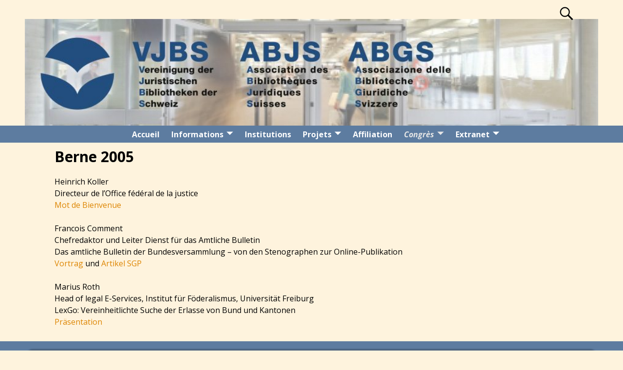

--- FILE ---
content_type: text/html; charset=UTF-8
request_url: https://lawlibraries.ch/?page_id=180&lang=fr
body_size: 56088
content:
<!DOCTYPE html>
<html lang="fr-FR">
<head>
    <meta charset="UTF-8"/>
    <meta name='viewport' content='width=device-width,initial-scale=1.0' />

    <link rel="profile" href="//gmpg.org/xfn/11"/>
    <link rel="pingback" href=""/>

    <!-- Self-host Google Fonts -->
<link href='https://lawlibraries.ch/_beta/wp-content/themes/weaver-xtreme/assets/css/fonts/google/google-fonts.min.css?ver=6.7' rel='stylesheet' type='text/css'>
<title>Berne 2005 &#8211; VJBS &#8211; ABJS &#8211; ABGS</title>
<meta name='robots' content='max-image-preview:large' />
<link rel="alternate" type="application/rss+xml" title="VJBS - ABJS - ABGS &raquo; Flux" href="https://lawlibraries.ch/?feed=rss2&#038;lang=fr" />
<link rel="alternate" type="application/rss+xml" title="VJBS - ABJS - ABGS &raquo; Flux des commentaires" href="https://lawlibraries.ch/?feed=comments-rss2&#038;lang=fr" />
<link rel="alternate" title="oEmbed (JSON)" type="application/json+oembed" href="https://lawlibraries.ch/index.php?rest_route=%2Foembed%2F1.0%2Fembed&#038;url=https%3A%2F%2Flawlibraries.ch%2F%3Fpage_id%3D180%26lang%3Dfr" />
<link rel="alternate" title="oEmbed (XML)" type="text/xml+oembed" href="https://lawlibraries.ch/index.php?rest_route=%2Foembed%2F1.0%2Fembed&#038;url=https%3A%2F%2Flawlibraries.ch%2F%3Fpage_id%3D180%26lang%3Dfr&#038;format=xml" />
<style id='wp-img-auto-sizes-contain-inline-css' type='text/css'>
img:is([sizes=auto i],[sizes^="auto," i]){contain-intrinsic-size:3000px 1500px}
/*# sourceURL=wp-img-auto-sizes-contain-inline-css */
</style>
<link rel='stylesheet' id='twb-open-sans-css' href='https://fonts.googleapis.com/css?family=Open+Sans%3A300%2C400%2C500%2C600%2C700%2C800&#038;display=swap&#038;ver=6.9' type='text/css' media='all' />
<link rel='stylesheet' id='twbbwg-global-css' href='https://lawlibraries.ch/_beta/wp-content/plugins/photo-gallery/booster/assets/css/global.css?ver=1.0.0' type='text/css' media='all' />
<style id='wp-emoji-styles-inline-css' type='text/css'>

	img.wp-smiley, img.emoji {
		display: inline !important;
		border: none !important;
		box-shadow: none !important;
		height: 1em !important;
		width: 1em !important;
		margin: 0 0.07em !important;
		vertical-align: -0.1em !important;
		background: none !important;
		padding: 0 !important;
	}
/*# sourceURL=wp-emoji-styles-inline-css */
</style>
<style id='wp-block-library-inline-css' type='text/css'>
:root{--wp-block-synced-color:#7a00df;--wp-block-synced-color--rgb:122,0,223;--wp-bound-block-color:var(--wp-block-synced-color);--wp-editor-canvas-background:#ddd;--wp-admin-theme-color:#007cba;--wp-admin-theme-color--rgb:0,124,186;--wp-admin-theme-color-darker-10:#006ba1;--wp-admin-theme-color-darker-10--rgb:0,107,160.5;--wp-admin-theme-color-darker-20:#005a87;--wp-admin-theme-color-darker-20--rgb:0,90,135;--wp-admin-border-width-focus:2px}@media (min-resolution:192dpi){:root{--wp-admin-border-width-focus:1.5px}}.wp-element-button{cursor:pointer}:root .has-very-light-gray-background-color{background-color:#eee}:root .has-very-dark-gray-background-color{background-color:#313131}:root .has-very-light-gray-color{color:#eee}:root .has-very-dark-gray-color{color:#313131}:root .has-vivid-green-cyan-to-vivid-cyan-blue-gradient-background{background:linear-gradient(135deg,#00d084,#0693e3)}:root .has-purple-crush-gradient-background{background:linear-gradient(135deg,#34e2e4,#4721fb 50%,#ab1dfe)}:root .has-hazy-dawn-gradient-background{background:linear-gradient(135deg,#faaca8,#dad0ec)}:root .has-subdued-olive-gradient-background{background:linear-gradient(135deg,#fafae1,#67a671)}:root .has-atomic-cream-gradient-background{background:linear-gradient(135deg,#fdd79a,#004a59)}:root .has-nightshade-gradient-background{background:linear-gradient(135deg,#330968,#31cdcf)}:root .has-midnight-gradient-background{background:linear-gradient(135deg,#020381,#2874fc)}:root{--wp--preset--font-size--normal:16px;--wp--preset--font-size--huge:42px}.has-regular-font-size{font-size:1em}.has-larger-font-size{font-size:2.625em}.has-normal-font-size{font-size:var(--wp--preset--font-size--normal)}.has-huge-font-size{font-size:var(--wp--preset--font-size--huge)}.has-text-align-center{text-align:center}.has-text-align-left{text-align:left}.has-text-align-right{text-align:right}.has-fit-text{white-space:nowrap!important}#end-resizable-editor-section{display:none}.aligncenter{clear:both}.items-justified-left{justify-content:flex-start}.items-justified-center{justify-content:center}.items-justified-right{justify-content:flex-end}.items-justified-space-between{justify-content:space-between}.screen-reader-text{border:0;clip-path:inset(50%);height:1px;margin:-1px;overflow:hidden;padding:0;position:absolute;width:1px;word-wrap:normal!important}.screen-reader-text:focus{background-color:#ddd;clip-path:none;color:#444;display:block;font-size:1em;height:auto;left:5px;line-height:normal;padding:15px 23px 14px;text-decoration:none;top:5px;width:auto;z-index:100000}html :where(.has-border-color){border-style:solid}html :where([style*=border-top-color]){border-top-style:solid}html :where([style*=border-right-color]){border-right-style:solid}html :where([style*=border-bottom-color]){border-bottom-style:solid}html :where([style*=border-left-color]){border-left-style:solid}html :where([style*=border-width]){border-style:solid}html :where([style*=border-top-width]){border-top-style:solid}html :where([style*=border-right-width]){border-right-style:solid}html :where([style*=border-bottom-width]){border-bottom-style:solid}html :where([style*=border-left-width]){border-left-style:solid}html :where(img[class*=wp-image-]){height:auto;max-width:100%}:where(figure){margin:0 0 1em}html :where(.is-position-sticky){--wp-admin--admin-bar--position-offset:var(--wp-admin--admin-bar--height,0px)}@media screen and (max-width:600px){html :where(.is-position-sticky){--wp-admin--admin-bar--position-offset:0px}}

/*# sourceURL=wp-block-library-inline-css */
</style><style id='global-styles-inline-css' type='text/css'>
:root{--wp--preset--aspect-ratio--square: 1;--wp--preset--aspect-ratio--4-3: 4/3;--wp--preset--aspect-ratio--3-4: 3/4;--wp--preset--aspect-ratio--3-2: 3/2;--wp--preset--aspect-ratio--2-3: 2/3;--wp--preset--aspect-ratio--16-9: 16/9;--wp--preset--aspect-ratio--9-16: 9/16;--wp--preset--color--black: #000000;--wp--preset--color--cyan-bluish-gray: #abb8c3;--wp--preset--color--white: #ffffff;--wp--preset--color--pale-pink: #f78da7;--wp--preset--color--vivid-red: #cf2e2e;--wp--preset--color--luminous-vivid-orange: #ff6900;--wp--preset--color--luminous-vivid-amber: #fcb900;--wp--preset--color--light-green-cyan: #7bdcb5;--wp--preset--color--vivid-green-cyan: #00d084;--wp--preset--color--pale-cyan-blue: #8ed1fc;--wp--preset--color--vivid-cyan-blue: #0693e3;--wp--preset--color--vivid-purple: #9b51e0;--wp--preset--gradient--vivid-cyan-blue-to-vivid-purple: linear-gradient(135deg,rgb(6,147,227) 0%,rgb(155,81,224) 100%);--wp--preset--gradient--light-green-cyan-to-vivid-green-cyan: linear-gradient(135deg,rgb(122,220,180) 0%,rgb(0,208,130) 100%);--wp--preset--gradient--luminous-vivid-amber-to-luminous-vivid-orange: linear-gradient(135deg,rgb(252,185,0) 0%,rgb(255,105,0) 100%);--wp--preset--gradient--luminous-vivid-orange-to-vivid-red: linear-gradient(135deg,rgb(255,105,0) 0%,rgb(207,46,46) 100%);--wp--preset--gradient--very-light-gray-to-cyan-bluish-gray: linear-gradient(135deg,rgb(238,238,238) 0%,rgb(169,184,195) 100%);--wp--preset--gradient--cool-to-warm-spectrum: linear-gradient(135deg,rgb(74,234,220) 0%,rgb(151,120,209) 20%,rgb(207,42,186) 40%,rgb(238,44,130) 60%,rgb(251,105,98) 80%,rgb(254,248,76) 100%);--wp--preset--gradient--blush-light-purple: linear-gradient(135deg,rgb(255,206,236) 0%,rgb(152,150,240) 100%);--wp--preset--gradient--blush-bordeaux: linear-gradient(135deg,rgb(254,205,165) 0%,rgb(254,45,45) 50%,rgb(107,0,62) 100%);--wp--preset--gradient--luminous-dusk: linear-gradient(135deg,rgb(255,203,112) 0%,rgb(199,81,192) 50%,rgb(65,88,208) 100%);--wp--preset--gradient--pale-ocean: linear-gradient(135deg,rgb(255,245,203) 0%,rgb(182,227,212) 50%,rgb(51,167,181) 100%);--wp--preset--gradient--electric-grass: linear-gradient(135deg,rgb(202,248,128) 0%,rgb(113,206,126) 100%);--wp--preset--gradient--midnight: linear-gradient(135deg,rgb(2,3,129) 0%,rgb(40,116,252) 100%);--wp--preset--font-size--small: 13px;--wp--preset--font-size--medium: 20px;--wp--preset--font-size--large: 36px;--wp--preset--font-size--x-large: 42px;--wp--preset--spacing--20: 0.44rem;--wp--preset--spacing--30: 0.67rem;--wp--preset--spacing--40: 1rem;--wp--preset--spacing--50: 1.5rem;--wp--preset--spacing--60: 2.25rem;--wp--preset--spacing--70: 3.38rem;--wp--preset--spacing--80: 5.06rem;--wp--preset--shadow--natural: 6px 6px 9px rgba(0, 0, 0, 0.2);--wp--preset--shadow--deep: 12px 12px 50px rgba(0, 0, 0, 0.4);--wp--preset--shadow--sharp: 6px 6px 0px rgba(0, 0, 0, 0.2);--wp--preset--shadow--outlined: 6px 6px 0px -3px rgb(255, 255, 255), 6px 6px rgb(0, 0, 0);--wp--preset--shadow--crisp: 6px 6px 0px rgb(0, 0, 0);}:where(.is-layout-flex){gap: 0.5em;}:where(.is-layout-grid){gap: 0.5em;}body .is-layout-flex{display: flex;}.is-layout-flex{flex-wrap: wrap;align-items: center;}.is-layout-flex > :is(*, div){margin: 0;}body .is-layout-grid{display: grid;}.is-layout-grid > :is(*, div){margin: 0;}:where(.wp-block-columns.is-layout-flex){gap: 2em;}:where(.wp-block-columns.is-layout-grid){gap: 2em;}:where(.wp-block-post-template.is-layout-flex){gap: 1.25em;}:where(.wp-block-post-template.is-layout-grid){gap: 1.25em;}.has-black-color{color: var(--wp--preset--color--black) !important;}.has-cyan-bluish-gray-color{color: var(--wp--preset--color--cyan-bluish-gray) !important;}.has-white-color{color: var(--wp--preset--color--white) !important;}.has-pale-pink-color{color: var(--wp--preset--color--pale-pink) !important;}.has-vivid-red-color{color: var(--wp--preset--color--vivid-red) !important;}.has-luminous-vivid-orange-color{color: var(--wp--preset--color--luminous-vivid-orange) !important;}.has-luminous-vivid-amber-color{color: var(--wp--preset--color--luminous-vivid-amber) !important;}.has-light-green-cyan-color{color: var(--wp--preset--color--light-green-cyan) !important;}.has-vivid-green-cyan-color{color: var(--wp--preset--color--vivid-green-cyan) !important;}.has-pale-cyan-blue-color{color: var(--wp--preset--color--pale-cyan-blue) !important;}.has-vivid-cyan-blue-color{color: var(--wp--preset--color--vivid-cyan-blue) !important;}.has-vivid-purple-color{color: var(--wp--preset--color--vivid-purple) !important;}.has-black-background-color{background-color: var(--wp--preset--color--black) !important;}.has-cyan-bluish-gray-background-color{background-color: var(--wp--preset--color--cyan-bluish-gray) !important;}.has-white-background-color{background-color: var(--wp--preset--color--white) !important;}.has-pale-pink-background-color{background-color: var(--wp--preset--color--pale-pink) !important;}.has-vivid-red-background-color{background-color: var(--wp--preset--color--vivid-red) !important;}.has-luminous-vivid-orange-background-color{background-color: var(--wp--preset--color--luminous-vivid-orange) !important;}.has-luminous-vivid-amber-background-color{background-color: var(--wp--preset--color--luminous-vivid-amber) !important;}.has-light-green-cyan-background-color{background-color: var(--wp--preset--color--light-green-cyan) !important;}.has-vivid-green-cyan-background-color{background-color: var(--wp--preset--color--vivid-green-cyan) !important;}.has-pale-cyan-blue-background-color{background-color: var(--wp--preset--color--pale-cyan-blue) !important;}.has-vivid-cyan-blue-background-color{background-color: var(--wp--preset--color--vivid-cyan-blue) !important;}.has-vivid-purple-background-color{background-color: var(--wp--preset--color--vivid-purple) !important;}.has-black-border-color{border-color: var(--wp--preset--color--black) !important;}.has-cyan-bluish-gray-border-color{border-color: var(--wp--preset--color--cyan-bluish-gray) !important;}.has-white-border-color{border-color: var(--wp--preset--color--white) !important;}.has-pale-pink-border-color{border-color: var(--wp--preset--color--pale-pink) !important;}.has-vivid-red-border-color{border-color: var(--wp--preset--color--vivid-red) !important;}.has-luminous-vivid-orange-border-color{border-color: var(--wp--preset--color--luminous-vivid-orange) !important;}.has-luminous-vivid-amber-border-color{border-color: var(--wp--preset--color--luminous-vivid-amber) !important;}.has-light-green-cyan-border-color{border-color: var(--wp--preset--color--light-green-cyan) !important;}.has-vivid-green-cyan-border-color{border-color: var(--wp--preset--color--vivid-green-cyan) !important;}.has-pale-cyan-blue-border-color{border-color: var(--wp--preset--color--pale-cyan-blue) !important;}.has-vivid-cyan-blue-border-color{border-color: var(--wp--preset--color--vivid-cyan-blue) !important;}.has-vivid-purple-border-color{border-color: var(--wp--preset--color--vivid-purple) !important;}.has-vivid-cyan-blue-to-vivid-purple-gradient-background{background: var(--wp--preset--gradient--vivid-cyan-blue-to-vivid-purple) !important;}.has-light-green-cyan-to-vivid-green-cyan-gradient-background{background: var(--wp--preset--gradient--light-green-cyan-to-vivid-green-cyan) !important;}.has-luminous-vivid-amber-to-luminous-vivid-orange-gradient-background{background: var(--wp--preset--gradient--luminous-vivid-amber-to-luminous-vivid-orange) !important;}.has-luminous-vivid-orange-to-vivid-red-gradient-background{background: var(--wp--preset--gradient--luminous-vivid-orange-to-vivid-red) !important;}.has-very-light-gray-to-cyan-bluish-gray-gradient-background{background: var(--wp--preset--gradient--very-light-gray-to-cyan-bluish-gray) !important;}.has-cool-to-warm-spectrum-gradient-background{background: var(--wp--preset--gradient--cool-to-warm-spectrum) !important;}.has-blush-light-purple-gradient-background{background: var(--wp--preset--gradient--blush-light-purple) !important;}.has-blush-bordeaux-gradient-background{background: var(--wp--preset--gradient--blush-bordeaux) !important;}.has-luminous-dusk-gradient-background{background: var(--wp--preset--gradient--luminous-dusk) !important;}.has-pale-ocean-gradient-background{background: var(--wp--preset--gradient--pale-ocean) !important;}.has-electric-grass-gradient-background{background: var(--wp--preset--gradient--electric-grass) !important;}.has-midnight-gradient-background{background: var(--wp--preset--gradient--midnight) !important;}.has-small-font-size{font-size: var(--wp--preset--font-size--small) !important;}.has-medium-font-size{font-size: var(--wp--preset--font-size--medium) !important;}.has-large-font-size{font-size: var(--wp--preset--font-size--large) !important;}.has-x-large-font-size{font-size: var(--wp--preset--font-size--x-large) !important;}
/*# sourceURL=global-styles-inline-css */
</style>

<style id='classic-theme-styles-inline-css' type='text/css'>
/*! This file is auto-generated */
.wp-block-button__link{color:#fff;background-color:#32373c;border-radius:9999px;box-shadow:none;text-decoration:none;padding:calc(.667em + 2px) calc(1.333em + 2px);font-size:1.125em}.wp-block-file__button{background:#32373c;color:#fff;text-decoration:none}
/*# sourceURL=/wp-includes/css/classic-themes.min.css */
</style>
<link rel='stylesheet' id='bwg_fonts-css' href='https://lawlibraries.ch/_beta/wp-content/plugins/photo-gallery/css/bwg-fonts/fonts.css?ver=0.0.1' type='text/css' media='all' />
<link rel='stylesheet' id='sumoselect-css' href='https://lawlibraries.ch/_beta/wp-content/plugins/photo-gallery/css/sumoselect.min.css?ver=3.4.6' type='text/css' media='all' />
<link rel='stylesheet' id='mCustomScrollbar-css' href='https://lawlibraries.ch/_beta/wp-content/plugins/photo-gallery/css/jquery.mCustomScrollbar.min.css?ver=3.1.5' type='text/css' media='all' />
<link rel='stylesheet' id='bwg_googlefonts-css' href='https://fonts.googleapis.com/css?family=Ubuntu&#038;subset=greek,latin,greek-ext,vietnamese,cyrillic-ext,latin-ext,cyrillic' type='text/css' media='all' />
<link rel='stylesheet' id='bwg_frontend-css' href='https://lawlibraries.ch/_beta/wp-content/plugins/photo-gallery/css/styles.min.css?ver=1.8.35' type='text/css' media='all' />
<link rel='stylesheet' id='weaverx-font-sheet-css' href='https://lawlibraries.ch/_beta/wp-content/themes/weaver-xtreme/assets/css/fonts.min.css?ver=6.7' type='text/css' media='all' />
<link rel='stylesheet' id='weaverx-style-sheet-css' href='https://lawlibraries.ch/_beta/wp-content/themes/weaver-xtreme/assets/css/style-weaverx.min.css?ver=6.7' type='text/css' media='all' />
<style id='weaverx-style-sheet-inline-css' type='text/css'>
#wrapper{max-width:1100px}a,.wrapper a{color:#DD8500}a:hover,.wrapper a:hover{color:#5D7CA0}.content a{color:#DD8500}.content a:hover{color:#5D7CA0}.wrapper .entry-meta a,.wrapper .entry-utility a{color:#DD8500}.wrapper .entry-meta a:hover,.wrapper .entry-utility a:hover{color:#5D7CA0}.wrapper .widget a{color:#DD8500}.wrapper .widget a:hover{color:#5D7CA0}#infobar a{color:#DD8500}#infobar a:hover{color:#5D7CA0}.colophon a{color:#FFFFFF}.colophon a:hover{color:#DD8500}.border{border:1px groove #DD8500}.border-bottom{border-bottom:1px groove #DD8500}#site-title,.site-title{max-width:90.00000%}#site-tagline,.site-title{max-width:90.00000%}#branding #header-image img{float:none}/* alignwide*/#branding #header-image img{max-width:100.00000%}.weaverx-theme-menu .current_page_item >a,.weaverx-theme-menu .current-menu-item >a,.weaverx-theme-menu .current-cat >a,.weaverx-theme-menu .current_page_ancestor >a,.weaverx-theme-menu .current-category-ancestor >a,.weaverx-theme-menu .current-menu-ancestor >a,.weaverx-theme-menu .current-menu-parent >a,.weaverx-theme-menu .current-category-parent >a{color:#E6E6E6 !important}.weaverx-theme-menu .current_page_item >a,.weaverx-theme-menu .current-menu-item >a,.weaverx-theme-menu .current-cat >a,.weaverx-theme-menu .current_page_ancestor >a,.weaverx-theme-menu .current-category-ancestor >a,.weaverx-theme-menu .current-menu-ancestor >a,.weaverx-theme-menu .current-menu-parent >a,.weaverx-theme-menu .current-category-parent >a{font-style:italic}.container img,.colophon img{padding:0}.container img,.colophon img{background-color:transparent}.entry-summary,.entry-content{padding-top:1.00000em}#content ul,#content ol,#content p{margin-bottom:1.50000em}.commentlist li.comment,#respond{background-color:transparent}#respond input#submit{background-color:#ADADAD}.wp-caption p.wp-caption-text,#content .gallery .gallery-caption,.entry-attachment .entry-caption,#content figure figcaption{color:#333333}.entry-meta-gicons .entry-date:before,.entry-meta-gicons .by-author:before,.entry-meta-gicons .cat-links:before,.entry-meta-gicons .tag-links:before,.entry-meta-gicons .comments-link:before,.entry-meta-gicons .permalink-icon:before{color:#4F4F4F}body{font-size:1.00000em}@media ( min-width:581px) and ( max-width:767px){body{font-size:1.00000em}}@media (max-width:580px){body{font-size:1.00000em}}body{line-height:1.50000}.widget-area{line-height:1.27500}.customA-font-size{font-size:1em}.customA-font-size-title{font-size:1.50000em}.customB-font-size{font-size:1em}.customB-font-size-title{font-size:1.50000em}body{background-color:#FEF3DD}.menu-primary .wvrx-menu-container,.menu-primary .site-title-on-menu,.menu-primary .site-title-on-menu a{background-color:#5D7CA0}.menu-primary .wvrx-menu-container,.menu-primary .site-title-on-menu,.menu-primary .site-title-on-menu a{color:#FFFFFF}.menu-secondary .wvrx-menu-container{background-color:rgba(0,0,0,.3)}.menu-secondary .wvrx-menu-container{color:#FFFFFF}.menu-primary .wvrx-menu ul li a,.menu-primary .wvrx-menu ul.mega-menu li{background-color:#5D7CA0}.menu-primary .wvrx-menu ul li a,.menu-primary .wvrx-menu ul.mega-menu li{color:#FFFFFF}.menu-secondary .wvrx-menu ul li a,.menu-secondary .wvrx-menu ul.mega-menu li{background-color:#ADADAD}.menu-secondary .wvrx-menu ul li a,.menu-secondary .wvrx-menu ul.mega-menu li{color:#FFFFFF}.menu-primary .wvrx-menu >li >a{background-color:transparent}.menu-secondary .wvrx-menu >li >a{background-color:#ADADAD}.menu-primary .wvrx-menu >li >a{color:#FFFFFF}.menu-primary .wvrx-menu >li >a:hover{color:#FFFFFF !important}.menu-primary .wvrx-menu >li >a:hover{background-color:#DD8500 !important}.menu-secondary .wvrx-menu >li >a{color:#FFFFFF}.menu-secondary .wvrx-menu >li >a:hover{color:#BDBDBD !important}.menu-secondary .wvrx-menu >li >a:hover{background-color:rgba(0,0,0,.1) !important}.menu-primary .wvrx-menu ul li a{color:#FFFFFF}.menu-primary .wvrx-menu ul li a:hover{color:#F7F7F7 !important}.menu-primary .wvrx-menu ul li a:hover{background-color:#DD8500 !important}.menu-secondary .wvrx-menu ul li a{color:#FFFFFF}.menu-secondary .wvrx-menu ul li a:hover{color:#FFFFFF !important}.menu-secondary .wvrx-menu ul li a:hover{background-color:#878787 !important}#site-title img.site-title-logo{max-height:49px}.menu-primary .menu-toggle-button{color:#FFFFFF}@media( min-width:768px){.menu-primary .wvrx-menu a{border-right:1px solid inherit}.menu-primary ul.wvrx-menu >li:first-child{border-left:1px solid inherit}.menu-primary .wvrx-menu ul >li:first-child{border-top:1px solid inherit}.menu-primary .wvrx-menu ul a{border-top:none;border-left:none;border-right:none;border-bottom:1px solid inherit}.menu-primary .wvrx-menu-container li a{padding-right:.75em}.menu-primary .menu-hover.menu-arrows .has-submenu >a{padding-right:1.5em}.menu-primary .menu-arrows.menu-hover .toggle-submenu{margin-right:0}.menu-primary .wvrx-menu-container{margin-top:0}.menu-primary .wvrx-menu-container{margin-bottom:0}.menu-primary .wvrx-menu,.menu-primary .wvrx-menu-container{text-align:center;line-height:0}}.menu-primary .menu-arrows .toggle-submenu:after{color:#FFFFFF}.menu-primary .menu-arrows ul .toggle-submenu:after{color:#FFFFFF}.menu-primary .menu-arrows.is-mobile-menu.menu-arrows ul a .toggle-submenu:after{color:#FFFFFF}.menu-primary .menu-arrows ul .toggle-submenu:after{color:#FFFFFF}.menu-secondary .menu-toggle-button{color:#FFFFFF}@media( min-width:768px){.menu-secondary .wvrx-menu a{border-right:1px solid inherit}.menu-secondary ul.wvrx-menu >li:first-child{border-left:1px solid inherit}.menu-secondary .wvrx-menu ul >li:first-child{border-top:1px solid inherit}.menu-secondary .wvrx-menu ul a{border-top:none;border-left:none;border-right:none;border-bottom:1px solid inherit}.menu-secondary .wvrx-menu-container li a{padding-right:.75em}.menu-secondary .menu-hover.menu-arrows .has-submenu >a{padding-right:1.5em}.menu-secondary .menu-arrows.menu-hover .toggle-submenu{margin-right:0}.menu-secondary .wvrx-menu-container{margin-top:0}.menu-secondary .wvrx-menu-container{margin-bottom:0}.menu-secondary .wvrx-menu,.menu-secondary .wvrx-menu-container{text-align:center;line-height:0}}.menu-secondary .menu-arrows .toggle-submenu:after{color:#FFFFFF}.menu-secondary .menu-arrows ul .toggle-submenu:after{color:#FFFFFF}.menu-secondary .menu-arrows.is-mobile-menu.menu-arrows ul a .toggle-submenu:after{color:#FFFFFF}.menu-secondary .menu-arrows ul .toggle-submenu:after{color:#FFFFFF}@media( min-width:768px){.menu-extra .wvrx-menu,.menu-extra .wvrx-menu-container{text-align:left}}@media screen and ( min-width:768px){}.l-widget-area-top{width:auto}.l-widget-area-bottom{width:auto}#container{width:100%}@media (max-width:580px){#container{width:100%}}#colophon{width:100%}@media (max-width:580px){#colophon{width:100%}}#header{width:100%}@media (max-width:580px){#header{width:100%}}#header-html{width:100%}@media (max-width:580px){#header-html{width:100%}}#header-widget-area{width:auto}.l-widget-area-header{width:auto}#infobar{width:100%}@media (max-width:580px){#infobar{width:100%}}#primary-widget-area{background-color:#FEF3DD}#primary-widget-area{padding-left:10px}#primary-widget-area{padding-right:10px}#primary-widget-area{padding-top:25px}#primary-widget-area{padding-bottom:4px}#primary-widget-area{margin-top:4px}#primary-widget-area{margin-bottom:4px}.widget-area-primary{background-color:#FEF3DD}.widget-area-primary{padding-left:10px}.widget-area-primary{padding-right:10px}.widget-area-primary{padding-top:25px}.widget-area-primary{padding-bottom:4px}.widget-area-primary{margin-top:4px}.widget-area-primary{margin-bottom:4px}#secondary-widget-area{background-color:#FEF3DD}#secondary-widget-area{padding-left:0}#secondary-widget-area{padding-right:0}#secondary-widget-area{padding-top:53px}#secondary-widget-area{padding-bottom:0}#secondary-widget-area{margin-top:0}#secondary-widget-area{margin-bottom:30px}.widget-area-secondary{background-color:#FEF3DD}.widget-area-secondary{padding-left:0}.widget-area-secondary{padding-right:0}.widget-area-secondary{padding-top:53px}.widget-area-secondary{padding-bottom:0}.widget-area-secondary{margin-top:0}.widget-area-secondary{margin-bottom:30px}.widget-area-top{background-color:#DD8500}.widget-area-top{padding-left:8px}.widget-area-top{padding-right:8px}.widget-area-top{padding-top:8px}.widget-area-top{padding-bottom:8px}.widget-area-top{margin-top:10px}.widget-area-top{margin-bottom:10px}.widget-area-bottom{background-color:#FEF3DD}.widget-area-bottom{padding-left:8px}.widget-area-bottom{padding-right:8px}.widget-area-bottom{padding-top:8px}.widget-area-bottom{padding-bottom:8px}.widget-area-bottom{margin-top:10px}.widget-area-bottom{margin-bottom:10px}#header{background-color:transparent}#header{color:#000000}#header{padding-left:0}#header{padding-right:0}#header{padding-top:0}#header{padding-bottom:0}#header{margin-top:0}#header{margin-bottom:0}#header-html{padding-left:0}#header-html{padding-right:0}#header-html{padding-top:0}#header-html{padding-bottom:0}#header-html{margin-top:0}#header-html{margin-bottom:0}#header-widget-area{padding-left:0}#header-widget-area{padding-right:0}#header-widget-area{padding-top:0}#header-widget-area{padding-bottom:0}#header-widget-area{margin-top:0}#header-widget-area{margin-bottom:0}.widget-area-header{padding-left:0}.widget-area-header{padding-right:0}.widget-area-header{padding-top:0}.widget-area-header{padding-bottom:0}.widget-area-header{margin-top:0}.widget-area-header{margin-bottom:0}#colophon{background-color:#5D7CA0}#colophon{color:#FFFFFF}#colophon{padding-left:8px}#colophon{padding-right:8px}#colophon{padding-top:8px}#colophon{padding-bottom:8px}#colophon{margin-top:0}#colophon{margin-bottom:0}#footer-html{color:#FFFFFF}@media( min-width:768px){#footer-html{padding-left:%;padding-right:%}}@media( max-width:767px){#footer-html{padding-left:.5%;padding-right:.5%}}#footer-html{padding-top:0}#footer-html{padding-bottom:0}#footer-html{margin-top:0}#footer-html{margin-bottom:0}#footer-widget-area{background-color:#5D7CA0}#footer-widget-area{color:#FFFFFF}@media( min-width:768px){#footer-widget-area{padding-left:%;padding-right:%}}@media( max-width:767px){#footer-widget-area{padding-left:.5%;padding-right:.5%}}#footer-widget-area{padding-top:8px}#footer-widget-area{padding-bottom:8px}#footer-widget-area{margin-top:0}#footer-widget-area{margin-bottom:0}.widget-area-footer{background-color:#5D7CA0}.widget-area-footer{color:#FFFFFF}.widget-area-footer{padding-left:8px}.widget-area-footer{padding-right:8px}.widget-area-footer{padding-top:8px}.widget-area-footer{padding-bottom:8px}.widget-area-footer{margin-top:0}.widget-area-footer{margin-bottom:0}#content{background-color:#FEF3DD}#content{color:#000000}#content{padding-left:2.00000%}#content{padding-right:2.00000%}#content{padding-top:4px}#content{padding-bottom:4px}#content{margin-top:0}#content{margin-bottom:0}#container{background-color:transparent}#container{padding-left:0}#container{padding-right:0}#container{padding-top:0}#container{padding-bottom:0}#container{margin-top:0}#container{margin-bottom:0}#infobar{padding-left:5px}#infobar{padding-right:5px}#infobar{padding-top:5px}#infobar{padding-bottom:5px}#infobar{margin-top:0}#infobar{margin-bottom:0}#wrapper{background-color:transparent}#wrapper{color:#000000}#wrapper{padding-left:0}#wrapper{padding-right:0}#wrapper{padding-top:0}#wrapper{padding-bottom:0}#wrapper{margin-top:0}#wrapper{margin-bottom:0}.post-area{background-color:transparent}.post-area{padding-left:.00000%}.post-area{padding-right:.00000%}.post-area{padding-top:0}.post-area{padding-bottom:0}.post-area{margin-top:0}.post-area{margin-bottom:15px}.widget{background-color:#FEF3DD}.widget{color:#000000}.widget{padding-left:4px}.widget{padding-right:4px}.widget{padding-top:7px}.widget{padding-bottom:10px}.widget{margin-top:4px}.widget{margin-bottom:15px}.wrapper #site-title a,.wrapper .site-title a{color:#000000}#site-tagline >span,.site-tagline >span{color:#666666}.page-title{color:#000000}.wrapper .post-title a,.wrapper .post-title a:visited{color:#000000}.archive-title{color:#000000}.widget-title{background-color:#FEF3DD}.widget-title{border-bottom:1px solid #000000}.widget-title{color:#000000}#nav-header-mini{margin-top:-1.00000em}.blog .sticky{background-color:rgba(0,0,0,.5)}hr{background-color:#191919}.entry-meta{background-color:transparent}.entry-meta{color:#4F4F4F}.entry-utility{background-color:transparent}.entry-utility{color:#4F4F4F}input,textarea{background-color:rgba(0,0,0,.2)}input,textarea{color:#121212}.menu-primary .wvrx-menu-container .search-form .search-submit{color:#FFFFFF}#colophon .search-form .search-submit{color:#FFFFFF}.widget-area-footer .search-form .search-submit{color:#FFFFFF}#content .search-form .search-submit{color:#000000}#wrapper .search-form .search-submit{color:#000000}.widget .search-form .search-submit{color:#000000}#header-search .search-form::before{color:#000000}.post-title{margin-bottom:.2em}#inject_fixedtop,#inject_fixedbottom,.wvrx-fixedtop,.wvrx-fixonscroll{max-width:1100px}@media ( max-width:1100px){.wvrx-fixedtop,.wvrx-fixonscroll,#inject_fixedtop,#inject_fixedbottom{left:0;margin-left:0 !important;margin-right:0 !important}}@media ( min-width:1100px){#inject_fixedtop{margin-left:-0px;margin-right:-0px}.wvrx-fixedtop,.wvrx-fixonscroll{margin-left:0;margin-right:calc( 0 - 0 - 0 )}}@media ( min-width:1100px){#inject_fixedbottom{margin-left:-0px;margin-right:-0px}}
/*# sourceURL=weaverx-style-sheet-inline-css */
</style>
<script type="text/javascript" src="https://lawlibraries.ch/_beta/wp-includes/js/jquery/jquery.min.js?ver=3.7.1" id="jquery-core-js"></script>
<script type="text/javascript" src="https://lawlibraries.ch/_beta/wp-includes/js/jquery/jquery-migrate.min.js?ver=3.4.1" id="jquery-migrate-js"></script>
<script type="text/javascript" src="https://lawlibraries.ch/_beta/wp-content/plugins/photo-gallery/booster/assets/js/circle-progress.js?ver=1.2.2" id="twbbwg-circle-js"></script>
<script type="text/javascript" id="twbbwg-global-js-extra">
/* <![CDATA[ */
var twb = {"nonce":"d9bf7019ba","ajax_url":"https://lawlibraries.ch/_beta/wp-admin/admin-ajax.php","plugin_url":"https://lawlibraries.ch/_beta/wp-content/plugins/photo-gallery/booster","href":"https://lawlibraries.ch/_beta/wp-admin/admin.php?page=twbbwg_photo-gallery"};
var twb = {"nonce":"d9bf7019ba","ajax_url":"https://lawlibraries.ch/_beta/wp-admin/admin-ajax.php","plugin_url":"https://lawlibraries.ch/_beta/wp-content/plugins/photo-gallery/booster","href":"https://lawlibraries.ch/_beta/wp-admin/admin.php?page=twbbwg_photo-gallery"};
//# sourceURL=twbbwg-global-js-extra
/* ]]> */
</script>
<script type="text/javascript" src="https://lawlibraries.ch/_beta/wp-content/plugins/photo-gallery/booster/assets/js/global.js?ver=1.0.0" id="twbbwg-global-js"></script>
<script type="text/javascript" id="weaver-xtreme-JSLib-js-extra">
/* <![CDATA[ */
var wvrxOpts = {"useSmartMenus":"1","menuAltswitch":"767","mobileAltLabel":"","primaryScroll":"none","primaryMove":"0","secondaryScroll":"none","secondaryMove":"0","headerVideoClass":"has-header-video"};
//# sourceURL=weaver-xtreme-JSLib-js-extra
/* ]]> */
</script>
<script type="text/javascript" src="https://lawlibraries.ch/_beta/wp-content/themes/weaver-xtreme/assets/js/weaverxjslib.min.js?ver=6.7" id="weaver-xtreme-JSLib-js"></script>
<script type="text/javascript" src="https://lawlibraries.ch/_beta/wp-content/themes/weaver-xtreme/assets/js/smartmenus/jquery.smartmenus.min.js?ver=6.7" id="weaverxSMLib-js"></script>
<script type="text/javascript" src="https://lawlibraries.ch/_beta/wp-content/plugins/photo-gallery/js/jquery.sumoselect.min.js?ver=3.4.6" id="sumoselect-js"></script>
<script type="text/javascript" src="https://lawlibraries.ch/_beta/wp-content/plugins/photo-gallery/js/tocca.min.js?ver=2.0.9" id="bwg_mobile-js"></script>
<script type="text/javascript" src="https://lawlibraries.ch/_beta/wp-content/plugins/photo-gallery/js/jquery.mCustomScrollbar.concat.min.js?ver=3.1.5" id="mCustomScrollbar-js"></script>
<script type="text/javascript" src="https://lawlibraries.ch/_beta/wp-content/plugins/photo-gallery/js/jquery.fullscreen.min.js?ver=0.6.0" id="jquery-fullscreen-js"></script>
<script type="text/javascript" id="bwg_frontend-js-extra">
/* <![CDATA[ */
var bwg_objectsL10n = {"bwg_field_required":"field is required.","bwg_mail_validation":"This is not a valid email address.","bwg_search_result":"There are no images matching your search.","bwg_select_tag":"Select Tag","bwg_order_by":"Order By","bwg_search":"Search","bwg_show_ecommerce":"Show Ecommerce","bwg_hide_ecommerce":"Hide Ecommerce","bwg_show_comments":"Show Comments","bwg_hide_comments":"Hide Comments","bwg_restore":"Restore","bwg_maximize":"Maximize","bwg_fullscreen":"Fullscreen","bwg_exit_fullscreen":"Exit Fullscreen","bwg_search_tag":"SEARCH...","bwg_tag_no_match":"No tags found","bwg_all_tags_selected":"All tags selected","bwg_tags_selected":"tags selected","play":"Play","pause":"Pause","is_pro":"","bwg_play":"Play","bwg_pause":"Pause","bwg_hide_info":"Hide info","bwg_show_info":"Show info","bwg_hide_rating":"Hide rating","bwg_show_rating":"Show rating","ok":"Ok","cancel":"Cancel","select_all":"Select all","lazy_load":"0","lazy_loader":"https://lawlibraries.ch/_beta/wp-content/plugins/photo-gallery/images/ajax_loader.png","front_ajax":"0","bwg_tag_see_all":"see all tags","bwg_tag_see_less":"see less tags"};
//# sourceURL=bwg_frontend-js-extra
/* ]]> */
</script>
<script type="text/javascript" src="https://lawlibraries.ch/_beta/wp-content/plugins/photo-gallery/js/scripts.min.js?ver=1.8.35" id="bwg_frontend-js"></script>
<link rel="https://api.w.org/" href="https://lawlibraries.ch/index.php?rest_route=/" /><link rel="alternate" title="JSON" type="application/json" href="https://lawlibraries.ch/index.php?rest_route=/wp/v2/pages/180" /><link rel="EditURI" type="application/rsd+xml" title="RSD" href="https://lawlibraries.ch/_beta/xmlrpc.php?rsd" />
<meta name="generator" content="WordPress 6.9" />
<link rel="canonical" href="https://lawlibraries.ch/?page_id=180&#038;lang=fr" />
<link rel='shortlink' href='https://lawlibraries.ch/?p=180' />
<style type="text/css">
.qtranxs_flag_de {background-image: url(https://lawlibraries.ch/_beta/wp-content/plugins/qtranslate/flags/de.png); background-repeat: no-repeat;}
.qtranxs_flag_fr {background-image: url(https://lawlibraries.ch/_beta/wp-content/plugins/qtranslate/flags/fr.png); background-repeat: no-repeat;}
.qtranxs_flag_it {background-image: url(https://lawlibraries.ch/_beta/wp-content/plugins/qtranslate/flags/it.png); background-repeat: no-repeat;}
</style>
<link hreflang="de" href="https://lawlibraries.ch/?page_id=180&lang=de" rel="alternate" />
<link hreflang="fr" href="https://lawlibraries.ch/?page_id=180&lang=fr" rel="alternate" />
<link hreflang="it" href="https://lawlibraries.ch/?page_id=180&lang=it" rel="alternate" />
<link hreflang="x-default" href="https://lawlibraries.ch/?page_id=180&lang=de" rel="alternate" />
<meta name="generator" content="qTranslate-X 3.4.6.8" />
<!-- Weaver Xtreme 6.7 ( 155 ) Transparent Light-Full-V-147 --> <!-- Weaver Xtreme Theme Support 6.5.1 --> 
<!-- End of Weaver Xtreme options -->
<link rel="icon" href="https://lawlibraries.ch/_beta/wp-content/uploads/2014/06/VJBS-ABJS-ABGS_label-k.jpg" sizes="32x32" />
<link rel="icon" href="https://lawlibraries.ch/_beta/wp-content/uploads/2014/06/VJBS-ABJS-ABGS_label-k.jpg" sizes="192x192" />
<link rel="apple-touch-icon" href="https://lawlibraries.ch/_beta/wp-content/uploads/2014/06/VJBS-ABJS-ABGS_label-k.jpg" />
<meta name="msapplication-TileImage" content="https://lawlibraries.ch/_beta/wp-content/uploads/2014/06/VJBS-ABJS-ABGS_label-k.jpg" />
</head>
<!-- **** body **** -->
<body class="wp-singular page-template-default page page-id-180 page-child parent-pageid-85 wp-embed-responsive wp-theme-weaver-xtreme singular not-logged-in weaverx-theme-body wvrx-not-safari is-menu-desktop is-menu-default weaverx-page-page weaverx-sb-right weaverx-has-sb" itemtype="https://schema.org/WebPage" itemscope>

<a href="#page-bottom"
   id="page-top">&darr;</a> <!-- add custom CSS to use this page-bottom link -->
<div id="wvrx-page-width">&nbsp;</div>
<!--googleoff: all-->
<noscript><p
            style="border:1px solid red;font-size:14px;background-color:pink;padding:5px;margin-left:auto;margin-right:auto;max-width:640px;text-align:center;">
        JAVASCRIPT IS DISABLED. Please enable JavaScript on your browser to best view this site.</p>
</noscript>
<!--googleon: all--><!-- displayed only if JavaScript disabled -->

<div id="wrapper" class="wrapper font-inherit align-center">
<div class="clear-preheader clear-both"></div>
<div id="header" class="header rounded-all font-inherit wvrx-fullwidth header-as-img">
<div id="header-inside" class="block-inside"><header id="branding" itemtype="https://schema.org/WPHeader" itemscope>
    <div id='title-tagline' class='clearfix  '>
    <h1 id="site-title"
        class="hide xl-font-size-title font-inherit"><a
                href="https://lawlibraries.ch/" title="VJBS &#8211; ABJS &#8211; ABGS"
                rel="home">
            VJBS &#8211; ABJS &#8211; ABGS</a></h1>

            <div id="header-search"
             class="hide-none"><form role="search"       method="get" class="search-form" action="https://lawlibraries.ch/">
    <label for="search-form-1">
        <span class="screen-reader-text">Recherche pour:</span>
        <input type="search" id="search-form-1" class="search-field"
               placeholder="Recherche pour:" value=""
               name="s"/>
    </label>
    <button type="submit" class="search-submit"><span class="genericon genericon-search"></span>
    </button>

</form>

</div><h2 id="site-tagline" class="hide-none"><span  class="s-font-size-title font-inherit"></span></h2>    </div><!-- /.title-tagline -->
<div id="header-image" class="header-image alignwide header-image-type-std"><a href="https://lawlibraries.ch/" rel="home"><div id="wp-custom-header" class="wp-custom-header"><img src="https://lawlibraries.ch/_beta/wp-content/uploads/2014/04/cropped-cropped-sg-12k-3.jpg" width="940" height="175" alt="" srcset="https://lawlibraries.ch/_beta/wp-content/uploads/2014/04/cropped-cropped-sg-12k-3.jpg 940w, https://lawlibraries.ch/_beta/wp-content/uploads/2014/04/cropped-cropped-sg-12k-3-300x56.jpg 300w, https://lawlibraries.ch/_beta/wp-content/uploads/2014/04/cropped-cropped-sg-12k-3-768x143.jpg 768w" sizes="(max-width: 940px) 100vw, 940px" decoding="async" fetchpriority="high" /></div>        </a> 
</div><!-- #header-image -->
<div class="clear-branding clear-both"></div>        </header><!-- #branding -->
        <div class="clear-menu-primary clear-both"></div>

<div id="nav-primary" class="menu-primary menu-primary-standard menu-type-standard" itemtype="https://schema.org/SiteNavigationElement" itemscope>
<div class="wvrx-default-menu wvrx-menu-container font-inherit font-bold alignfull"><span class="wvrx-menu-button"><span class="genericon genericon-menu"></span></span><div class="wvrx-menu-clear"></div><ul class="weaverx-theme-menu sm wvrx-menu menu-primary collapsed wvrx-center-menu"><li class="default-home-menu-item"><a href="https://lawlibraries.ch/" title="Accueil">Accueil</a></li><li class="page_item page-item-206 page_item_has_children"><a href="#">Informations</a><ul class='children'><li class="page_item page-item-14"><a href="https://lawlibraries.ch/?page_id=14&#038;lang=fr">Généralités</a></li><li class="page_item page-item-77"><a href="https://lawlibraries.ch/?page_id=77&#038;lang=fr">Statuts</a></li><li class="page_item page-item-26"><a href="https://lawlibraries.ch/?page_id=26&#038;lang=fr">Conseil</a></li><li class="page_item page-item-231"><a href="https://lawlibraries.ch/?page_id=231&#038;lang=fr">Rédaction</a></li><li class="page_item page-item-2407"><a href="https://lawlibraries.ch/?page_id=2407&#038;lang=fr">Protection des données</a></li></ul></li><li class="page_item page-item-21"><a href="https://lawlibraries.ch/?page_id=21&#038;lang=fr">Institutions</a></li><li class="page_item page-item-162 page_item_has_children"><a href="#">Projets</a><ul class='children'><li class="page_item page-item-2742"><a href="https://lawlibraries.ch/?page_id=2742&#038;lang=fr">juscovery</a></li><li class="page_item page-item-1111"><a href="https://lawlibraries.ch/?page_id=1111&#038;lang=fr">Codexplo</a></li><li class="page_item page-item-169"><a href="https://lawlibraries.ch/?page_id=169&#038;lang=fr">jusbib</a></li></ul></li><li class="page_item page-item-70"><a href="https://lawlibraries.ch/?page_id=70&#038;lang=fr">Affiliation</a></li><li class="page_item page-item-85 page_item_has_children current_page_ancestor current_page_parent"><a href="#">Congrès</a><ul class='children'><li class="page_item page-item-2704"><a href="https://lawlibraries.ch/?page_id=2704&#038;lang=fr">Lausanne 2026</a></li><li class="page_item page-item-2581"><a href="https://lawlibraries.ch/?page_id=2581&#038;lang=fr">Bellinzone 2025</a></li><li class="page_item page-item-2364"><a href="https://lawlibraries.ch/?page_id=2364&#038;lang=fr">Saint Gall 2024</a></li><li class="page_item page-item-2213"><a href="https://lawlibraries.ch/?page_id=2213&#038;lang=fr">Sion 2023</a></li><li class="page_item page-item-2127"><a href="https://lawlibraries.ch/?page_id=2127&#038;lang=fr">Berne 2022</a></li><li class="page_item page-item-1810"><a href="https://lawlibraries.ch/?page_id=1810&#038;lang=fr">Neuchâtel 2021</a></li><li class="page_item page-item-1671"><a href="https://lawlibraries.ch/?page_id=1671&#038;lang=fr">Bâle 2019</a></li><li class="page_item page-item-1487"><a href="https://lawlibraries.ch/?page_id=1487&#038;lang=fr">Fribourg 2018</a></li><li class="page_item page-item-1340"><a href="https://lawlibraries.ch/?page_id=1340&#038;lang=fr">Lucerne 2017</a></li><li class="page_item page-item-993"><a href="https://lawlibraries.ch/?page_id=993&#038;lang=fr">Genève 2016</a></li><li class="page_item page-item-423"><a href="https://lawlibraries.ch/?page_id=423&#038;lang=fr">Zurich 2015</a></li><li class="page_item page-item-642"><a href="https://lawlibraries.ch/?page_id=642&#038;lang=fr">Bellinzone 2014</a></li><li class="page_item page-item-391"><a href="https://lawlibraries.ch/?page_id=391&#038;lang=fr">Saint Gall 2013</a></li><li class="page_item page-item-1048"><a href="https://lawlibraries.ch/?page_id=1048&#038;lang=fr">Porrentruy 2012</a></li><li class="page_item page-item-145"><a href="https://lawlibraries.ch/?page_id=145&#038;lang=fr">Berne 2011</a></li><li class="page_item page-item-149"><a href="https://lawlibraries.ch/?page_id=149&#038;lang=fr">Bâle 2010</a></li><li class="page_item page-item-172"><a href="https://lawlibraries.ch/?page_id=172&#038;lang=fr">Lausanne 2009</a></li><li class="page_item page-item-174"><a href="https://lawlibraries.ch/?page_id=174&#038;lang=fr">Zurich 2008</a></li><li class="page_item page-item-176"><a href="https://lawlibraries.ch/?page_id=176&#038;lang=fr">Bellinzone 2007</a></li><li class="page_item page-item-178"><a href="https://lawlibraries.ch/?page_id=178&#038;lang=fr">Fribourg 2006</a></li><li class="page_item page-item-180 current_page_item"><a href="https://lawlibraries.ch/?page_id=180&#038;lang=fr" aria-current="page">Berne 2005</a></li><li class="page_item page-item-182"><a href="https://lawlibraries.ch/?page_id=182&#038;lang=fr">Lucerne 2004</a></li><li class="page_item page-item-1050"><a href="https://lawlibraries.ch/?page_id=1050&#038;lang=fr">Genève 2003</a></li><li class="page_item page-item-184"><a href="https://lawlibraries.ch/?page_id=184&#038;lang=fr">Saint Gall 2002</a></li><li class="page_item page-item-1010"><a href="https://lawlibraries.ch/?page_id=1010&#038;lang=fr">Avant&#8230;</a></li></ul></li><li class="page_item page-item-191 page_item_has_children"><a href="#">Extranet</a><ul class='children'><li class="page_item page-item-197"><a href="https://lawlibraries.ch/?page_id=197&#038;lang=fr">Membres</a></li><li class="page_item page-item-200"><a href="https://lawlibraries.ch/?page_id=200&#038;lang=fr">Procès-verbaux</a></li><li class="page_item page-item-204"><a href="https://lawlibraries.ch/?page_id=204&#038;lang=fr">Photos</a></li><li class="page_item page-item-615"><a href="https://lawlibraries.ch/?page_id=615&#038;lang=fr">Logo</a></li><li class="page_item page-item-1405"><a href="https://lawlibraries.ch/?page_id=1405&#038;lang=fr">ABJS-Doc</a></li></ul></li></ul><div class="clear-menu-end clear-both" ></div></div>
</div><div class='clear-menu-primary-end' style='clear:both;'></div><!-- /.menu-primary -->

    <script type='text/javascript'>
        jQuery('#nav-primary .weaverx-theme-menu').smartmenus( {subIndicatorsText:'',subMenusMinWidth:'1em',subMenusMaxWidth:'25em'} );
        jQuery('#nav-primary span.wvrx-menu-button').click(function () {
            var $this = jQuery(this), $menu = jQuery('#nav-primary ul');
            if (!$this.hasClass('collapsed')) {
                $menu.addClass('collapsed');
                $this.addClass('collapsed mobile-menu-closed');
                $this.removeClass('mobile-menu-open');
            } else {
                $menu.removeClass('collapsed');
                $this.removeClass('collapsed mobile-menu-closed');
                $this.addClass('mobile-menu-open');
            }
            return false;
        }).click();</script>
</div></div><div class='clear-header-end clear-both'></div><!-- #header-inside,#header -->

<div id="container" class="container container-page relative font-inherit"><div id="container-inside" class="block-inside">
<div id="content" role="main" class="content l-content-rsb m-full s-full font-inherit" itemtype="https://schema.org/WebPageElement" itemscope itemprop="mainContentOfPage"> <!-- page -->
<article id="post-180" class="content-page post-180 page type-page status-publish hentry">
    			<header class="page-header">
								<h1 class="page-title entry-title font-inherit" itemprop="headline name">Berne 2005</h1>
			</header><!-- .page-header -->
			    <div class="entry-content clearfix">

        <link itemprop="mainEntityOfPage" href="https://lawlibraries.ch/?page_id=180&lang=fr" /><p>Heinrich Koller<br />
Directeur de l&rsquo;Office fédéral de la justice<br />
<a href="https://lawlibraries.ch/docs/tagung2005/heinrichkoller.pdf" target="_blank" rel="noopener">Mot de Bienvenue</a></p>
<p>Francois Comment<br />
Chefredaktor und Leiter Dienst für das Amtliche Bulletin<br />
Das amtliche Bulletin der Bundesversammlung &#8211; von den Stenographen zur Online-Publikation<br />
<a href="https://lawlibraries.ch/docs/tagung2005/comment.pdf" target="_blank" rel="noopener">Vortrag</a> und <a href="https://lawlibraries.ch/docs/tagung2005/artikelsgp.pdf" target="_blank" rel="noopener">Artikel SGP</a></p>
<p>Marius Roth<br />
Head of legal E-Services, Institut für Föderalismus, Universität Freiburg<br />
LexGo: Vereinheitlichte Suche der Erlasse von Bund und Kantonen<br />
<a href="https://lawlibraries.ch/docs/tagung2005/mariusroth.pdf" target="_blank" rel="noopener">Präsentation</a></p>
    </div><!-- .entry-content -->

</article><!-- #post-180 -->

<div class="clear-sb-postcontent-page clear-both"></div><div class="clear-sitewide-bottom-widget-area clear-both"></div>
</div><!-- /#content -->

<div class='clear-container-end clear-both'></div></div></div><!-- /#container-inside, #container -->
<footer id="colophon" class="colophon font-inherit wvrx-fullwidth" itemtype="https://schema.org/WPFooter" itemscope>
    <div id="colophon-inside" class="block-inside">
    
            <div id="footer-widget-area" class="widget-area font-inherit alignwide"
                 role="complementary" itemtype="https://schema.org/WPSideBar" itemscope>
                <style type="text/css">
.qtranxs_widget ul { margin: 0; }
.qtranxs_widget ul li
{
display: inline; /* horizontal list, use "list-item" or other appropriate value for vertical list */
list-style-type: none; /* use "initial" or other to enable bullets */
margin: 0 5px 0 0; /* adjust spacing between items */
opacity: 0.5;
-o-transition: 1s ease opacity;
-moz-transition: 1s ease opacity;
-webkit-transition: 1s ease opacity;
transition: 1s ease opacity;
}
//.qtranxs_widget ul li span { margin: 0 5px 0 0; } /* other way to control spacing */
.qtranxs_widget ul li.active { opacity: 0.8; }
.qtranxs_widget ul li:hover { opacity: 1; }
.qtranxs_widget img { box-shadow: none; vertical-align: middle; }
.qtranxs_flag { height:12px; width:18px; display:block; }
.qtranxs_flag_and_text { padding-left:20px; }
.qtranxs_flag span { display:none; }
</style>
<aside id="qtranslate-5" class="widget qtranxs_widget border shadow-3 rounded-all font-inherit widget-1 widget-first widget-first-vert widget-last widget-last-vert widget-odd">
<ul class="language-chooser language-chooser-dropdown qtranxs_language_chooser" id="qtranslate-5-chooser">
<li class="lang-de"><a href="https://lawlibraries.ch/?page_id=180&lang=de" hreflang="de" title="Deutsch (de)"><span>Deutsch</span></a></li>
<li class="lang-fr active"><a href="https://lawlibraries.ch/?page_id=180&lang=fr" hreflang="fr" title="Français (fr)"><span>Français</span></a></li>
<li class="lang-it"><a href="https://lawlibraries.ch/?page_id=180&lang=it" hreflang="it" title="Italiano (it)"><span>Italiano</span></a></li>
<script type="text/javascript">
// <![CDATA[
var lc = document.getElementById('qtranslate-5-chooser');
var s = document.createElement('select');
s.id = 'qtranxs_select_qtranslate-5-chooser';
lc.parentNode.insertBefore(s,lc);

		var sb = document.getElementById('qtranxs_select_qtranslate-5-chooser');
		var o = document.createElement('option');
		var l = document.createTextNode('Deutsch');
		
		o.value = 'https://lawlibraries.ch/?page_id=180&lang=de';
		o.appendChild(l);
		sb.appendChild(o);
		
		var sb = document.getElementById('qtranxs_select_qtranslate-5-chooser');
		var o = document.createElement('option');
		var l = document.createTextNode('Français');
		o.selected = 'selected';
		o.value = 'https://lawlibraries.ch/?page_id=180&lang=fr';
		o.appendChild(l);
		sb.appendChild(o);
		
		var sb = document.getElementById('qtranxs_select_qtranslate-5-chooser');
		var o = document.createElement('option');
		var l = document.createTextNode('Italiano');
		
		o.value = 'https://lawlibraries.ch/?page_id=180&lang=it';
		o.appendChild(l);
		sb.appendChild(o);
		s.onchange = function() { document.location.href = this.value;}
lc.style.display='none';
// ]]>
</script>
</ul><div class="qtranxs_widget_end"></div>
</aside><div class="clear-footer-widget-area clear-both"></div>            </div><!-- footer-widget-area -->
            <div class="clear-footer-widget-area clear-both"></div><div id="site-ig-wrap"><span id="site-info">
© 1974-2026  <a href="https://www.lawlibraries.ch/" target="_blank">VJBS-ABJS-ABGS</a>        </span> <!-- #site-info -->
        <span id="site-generator"></span><div class="clear-site-generator clear-both"></div>        </div><!-- #site-ig-wrap -->
        <div class="clear-site-ig-wrap clear-both"></div>        </div></footer><!-- #colophon-inside, #colophon -->
        <div class="clear-colophon clear-both"></div></div><!-- /#wrapper --><div class='clear-wrapper-end' style='clear:both;'></div>

<a href="#page-top" id="page-bottom">&uarr;</a>
<script type="text/javascript" id="weaver-xtreme-JSLibEnd-js-extra">
/* <![CDATA[ */
var wvrxEndOpts = {"hideTip":"0","hFontFamily":"0","hFontMult":"1","sbLayout":"right","flowColor":"0","full_browser_height":"0","primary":"0","secondary":"0","top":"0","bottom":"0","header_sb":"0","footer_sb":"0"};
//# sourceURL=weaver-xtreme-JSLibEnd-js-extra
/* ]]> */
</script>
<script type="text/javascript" src="https://lawlibraries.ch/_beta/wp-content/themes/weaver-xtreme/assets/js/weaverxjslib-end.min.js?ver=6.7" id="weaver-xtreme-JSLibEnd-js"></script>
<script id="wp-emoji-settings" type="application/json">
{"baseUrl":"https://s.w.org/images/core/emoji/17.0.2/72x72/","ext":".png","svgUrl":"https://s.w.org/images/core/emoji/17.0.2/svg/","svgExt":".svg","source":{"concatemoji":"https://lawlibraries.ch/_beta/wp-includes/js/wp-emoji-release.min.js?ver=6.9"}}
</script>
<script type="module">
/* <![CDATA[ */
/*! This file is auto-generated */
const a=JSON.parse(document.getElementById("wp-emoji-settings").textContent),o=(window._wpemojiSettings=a,"wpEmojiSettingsSupports"),s=["flag","emoji"];function i(e){try{var t={supportTests:e,timestamp:(new Date).valueOf()};sessionStorage.setItem(o,JSON.stringify(t))}catch(e){}}function c(e,t,n){e.clearRect(0,0,e.canvas.width,e.canvas.height),e.fillText(t,0,0);t=new Uint32Array(e.getImageData(0,0,e.canvas.width,e.canvas.height).data);e.clearRect(0,0,e.canvas.width,e.canvas.height),e.fillText(n,0,0);const a=new Uint32Array(e.getImageData(0,0,e.canvas.width,e.canvas.height).data);return t.every((e,t)=>e===a[t])}function p(e,t){e.clearRect(0,0,e.canvas.width,e.canvas.height),e.fillText(t,0,0);var n=e.getImageData(16,16,1,1);for(let e=0;e<n.data.length;e++)if(0!==n.data[e])return!1;return!0}function u(e,t,n,a){switch(t){case"flag":return n(e,"\ud83c\udff3\ufe0f\u200d\u26a7\ufe0f","\ud83c\udff3\ufe0f\u200b\u26a7\ufe0f")?!1:!n(e,"\ud83c\udde8\ud83c\uddf6","\ud83c\udde8\u200b\ud83c\uddf6")&&!n(e,"\ud83c\udff4\udb40\udc67\udb40\udc62\udb40\udc65\udb40\udc6e\udb40\udc67\udb40\udc7f","\ud83c\udff4\u200b\udb40\udc67\u200b\udb40\udc62\u200b\udb40\udc65\u200b\udb40\udc6e\u200b\udb40\udc67\u200b\udb40\udc7f");case"emoji":return!a(e,"\ud83e\u1fac8")}return!1}function f(e,t,n,a){let r;const o=(r="undefined"!=typeof WorkerGlobalScope&&self instanceof WorkerGlobalScope?new OffscreenCanvas(300,150):document.createElement("canvas")).getContext("2d",{willReadFrequently:!0}),s=(o.textBaseline="top",o.font="600 32px Arial",{});return e.forEach(e=>{s[e]=t(o,e,n,a)}),s}function r(e){var t=document.createElement("script");t.src=e,t.defer=!0,document.head.appendChild(t)}a.supports={everything:!0,everythingExceptFlag:!0},new Promise(t=>{let n=function(){try{var e=JSON.parse(sessionStorage.getItem(o));if("object"==typeof e&&"number"==typeof e.timestamp&&(new Date).valueOf()<e.timestamp+604800&&"object"==typeof e.supportTests)return e.supportTests}catch(e){}return null}();if(!n){if("undefined"!=typeof Worker&&"undefined"!=typeof OffscreenCanvas&&"undefined"!=typeof URL&&URL.createObjectURL&&"undefined"!=typeof Blob)try{var e="postMessage("+f.toString()+"("+[JSON.stringify(s),u.toString(),c.toString(),p.toString()].join(",")+"));",a=new Blob([e],{type:"text/javascript"});const r=new Worker(URL.createObjectURL(a),{name:"wpTestEmojiSupports"});return void(r.onmessage=e=>{i(n=e.data),r.terminate(),t(n)})}catch(e){}i(n=f(s,u,c,p))}t(n)}).then(e=>{for(const n in e)a.supports[n]=e[n],a.supports.everything=a.supports.everything&&a.supports[n],"flag"!==n&&(a.supports.everythingExceptFlag=a.supports.everythingExceptFlag&&a.supports[n]);var t;a.supports.everythingExceptFlag=a.supports.everythingExceptFlag&&!a.supports.flag,a.supports.everything||((t=a.source||{}).concatemoji?r(t.concatemoji):t.wpemoji&&t.twemoji&&(r(t.twemoji),r(t.wpemoji)))});
//# sourceURL=https://lawlibraries.ch/_beta/wp-includes/js/wp-emoji-loader.min.js
/* ]]> */
</script>
</body>
</html>
